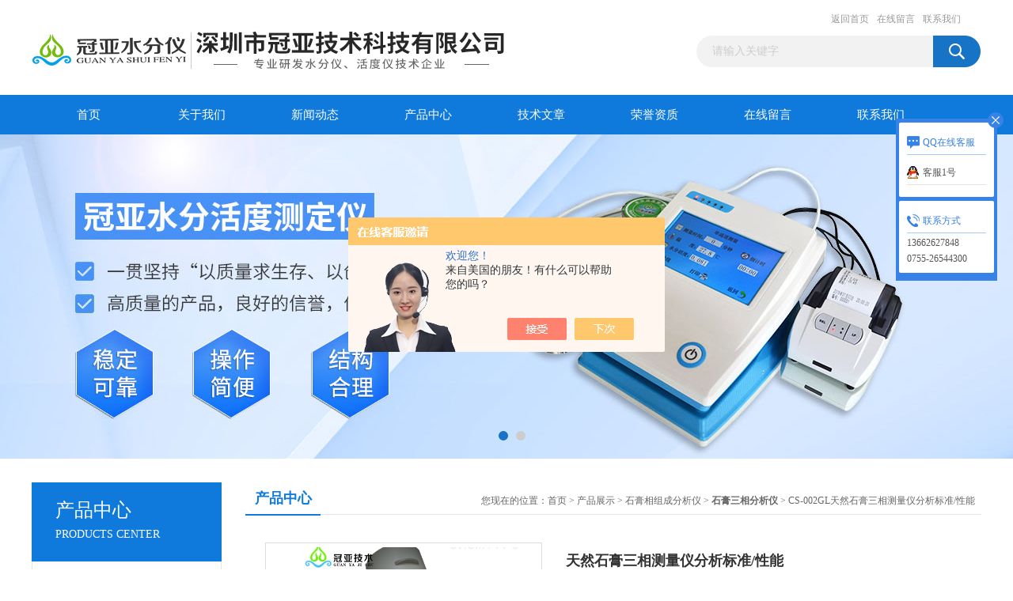

--- FILE ---
content_type: text/html; charset=utf-8
request_url: http://www.sfy17.cn/Products-33584191.html
body_size: 8976
content:
<!DOCTYPE html PUBLIC "-//W3C//DTD XHTML 1.0 Transitional//EN" "http://www.w3.org/TR/xhtml1/DTD/xhtml1-transitional.dtd">
<html xmlns="http://www.w3.org/1999/xhtml">
<head>
<meta http-equiv="Content-Type" content="text/html; charset=utf-8" />
<TITLE>天然石膏三相测量仪分析标准/性能-深圳市冠亚技术科技有限公司</TITLE>
<META NAME="Description" CONTENT="深圳市冠亚技术科技有限公司专业供应天然石膏三相测量仪分析标准/性能CS-002GL，天然石膏三相测量仪分析标准/性能CS-002GL型号规格齐全，公司更拥有精湛的生产技术水平，良好的售后服务和优质的解决方案，欢迎来电咨询天然石膏三相测量仪分析标准/性能详细信息!">
<META NAME="Keywords" CONTENT="CS-002GL天然石膏三相测量仪分析标准/性能">
<link href="/Skins/321156/css/css.css" rel="stylesheet" type="text/css" />
<script type="text/javascript" src="/Skins/321156/js/jquery.pack.js"></script>
<script type="text/javascript" src="/Skins/321156/js/jquery.SuperSlide.js"></script>

<script type="application/ld+json">
{
"@context": "https://ziyuan.baidu.com/contexts/cambrian.jsonld",
"@id": "http://www.sfy17.cn/Products-33584191.html",
"title": "天然石膏三相测量仪分析标准/性能CS-002GL",
"pubDate": "2020-02-19T22:20:39",
"upDate": "2020-02-19T22:22:32"
    }</script>
<script type="text/javascript" src="/ajax/common.ashx"></script>
<script src="/ajax/NewPersonalStyle.Classes.SendMSG,NewPersonalStyle.ashx" type="text/javascript"></script>
<script type="text/javascript">
var viewNames = "";
var cookieArr = document.cookie.match(new RegExp("ViewNames" + "=[_0-9]*", "gi"));
if (cookieArr != null && cookieArr.length > 0) {
   var cookieVal = cookieArr[0].split("=");
    if (cookieVal[0] == "ViewNames") {
        viewNames = unescape(cookieVal[1]);
    }
}
if (viewNames == "") {
    var exp = new Date();
    exp.setTime(exp.getTime() + 7 * 24 * 60 * 60 * 1000);
    viewNames = new Date().valueOf() + "_" + Math.round(Math.random() * 1000 + 1000);
    document.cookie = "ViewNames" + "=" + escape(viewNames) + "; expires" + "=" + exp.toGMTString();
}
SendMSG.ToSaveViewLog("33584191", "ProductsInfo",viewNames, function() {});
</script>
<script language="javaScript" src="/js/JSChat.js"></script><script language="javaScript">function ChatBoxClickGXH() { DoChatBoxClickGXH('https://chat.chem17.com',319485) }</script><script>!window.jQuery && document.write('<script src="https://public.mtnets.com/Plugins/jQuery/2.2.4/jquery-2.2.4.min.js" integrity="sha384-rY/jv8mMhqDabXSo+UCggqKtdmBfd3qC2/KvyTDNQ6PcUJXaxK1tMepoQda4g5vB" crossorigin="anonymous">'+'</scr'+'ipt>');</script><script type="text/javascript" src="https://chat.chem17.com/chat/KFCenterBox/321156"></script><script type="text/javascript" src="https://chat.chem17.com/chat/KFLeftBox/321156"></script><script>
(function(){
var bp = document.createElement('script');
var curProtocol = window.location.protocol.split(':')[0];
if (curProtocol === 'https') {
bp.src = 'https://zz.bdstatic.com/linksubmit/push.js';
}
else {
bp.src = 'http://push.zhanzhang.baidu.com/push.js';
}
var s = document.getElementsByTagName("script")[0];
s.parentNode.insertBefore(bp, s);
})();
</script>
</head>
<body>
<div id="header_box">
  <div id="header">
    <div class="logo"><a href="/"><img src="/Skins/321156/images/logo.jpg" border="0" /></a></div>
    <div class="top_right">
      <div class="top_nav"><a href="/">返回首页</a> <a href="/order.html">在线留言</a> <a href="/contact.html">联系我们</a></div>
      <div id="search">
                    <form id="form1" name="form1" method="post" onsubmit="return checkFrom(this);" action="/products.html">
                    <input name="keyword" type="text" class="ss_input"onfocus="if (value =='请输入关键字'){value =''}" onblur="if (value =='')" value="请输入关键字"  />
                    <input name="" type="submit" class="ss_an" value="" />
                    </form>
                    
                    
                </div>
    </div>
  </div>
</div>
<div id="nav_box">
  <ul id="nav">
    <li><a href="/">首页</a></li>
    <li><a href="/aboutus.html" rel="nofollow">关于我们</a> </li>
    <li><a href="/news.html">新闻动态</a></li>
    <li><a href="/products.html">产品中心</a></li>
    <li><a href="/article.html">技术文章</a></li>
    <li><a href="/honor.html"rel="nofollow">荣誉资质</a></li>
    <li><a href="/order.html">在线留言</a></li>
    <li class="no_x"><a href="/contact.html"rel="nofollow">联系我们</a></li>
  </ul> 
</div>
<script src="https://www.chem17.com/mystat.aspx?u=gysfy2016"></script>
<div id="banner_big">
  <div class="picBtnLeft">
    <!--数字按钮-->
    <div class="hd"><ul><li></li><li></li></ul></div>
    <div class="bd">
      <ul>
        <li>
          <div class="bg"></div>
          <div class="pic"><a href="/products.html"><img src="/Skins/321156/images/ba1.jpg"/></a></div>
          <div class="title"><a></a></div>
        </li>
        <li>
          <div class="bg"></div>
          <div class="pic"><a href="/products.html"><img src="/Skins/321156/images/ba2.jpg"/></a></div>
          <div class="title"><a></a></div>
        </li>
      </ul>
    </div>
  </div>
  <script type="text/javascript">jQuery("#banner_big .picBtnLeft").slide({ mainCell:".bd ul",autoPlay:true });</script>
</div>
<div id="content_top">
  <div id="ny_content">
    <div class="ny_left">
      <div class="zc_l fl">
			<div class="menu_top"><h3>产品中心</h3><p>PRODUCTS CENTER</p></div>
            <ul class="pro_menu">
             
              <li><a href="/ParentList-2022198.html" title="石膏相组成分析仪" onmouseover="showsubmenu('石膏相组成分析仪')">石膏相组成分析仪</a></li>
              <div id="submenu_石膏相组成分析仪" style="display:none">
               <dl>
                  
                     <dd><a href="/SonList-2022201.html" title="石膏结晶水仪器">石膏结晶水仪器</a></dd>
                   
                     <dd><a href="/SonList-2022200.html" title="石膏三相分析仪">石膏三相分析仪</a></dd>
                   
                     <dd><a href="/SonList-2022199.html" title="建筑石膏相组成分仪">建筑石膏相组成分仪</a></dd>
                   
                 </dl>
               </div>
              
              <li><a href="/products.html">查看更多</a></li>
           </ul>
		</div>
    </div>
    <div class="ny_right">
      <div id="ny_bt"><b>产品中心</b><span>您现在的位置：<a href="/">首页</a> > <a href="/products.html">产品展示</a> > <a href="/ParentList-2022198.html">石膏相组成分析仪</a> > <a href="/SonList-2022200.html"><strong>石膏三相分析仪</strong></a> > CS-002GL天然石膏三相测量仪分析标准/性能</span></div>
      <div id="ny_con">
        <div id="nr_main_box">
          <div id="pro_detail_box01"><!--产品图片和基本资料-->
            <div id="pro_detail_text"><!--产品基本信息-->
              <h1>天然石膏三相测量仪分析标准/性能</h1>
              <div class="pro_ms">
                <p class="gxsj">更新时间：2020-02-19</p>
                <h2 class="bt">简要描述：</h2>
                 <p class="xqms">CS-002GL天然石膏三相测量仪分析标准/性能符合GBT36141-2018建筑石膏相组成分析方法、GB/T_17669 12-1999建筑石膏结晶水含量的测定国标，快速检测磷石膏、脱硫石膏、无水石膏、天然石膏、建筑石膏、石膏板、纤维石膏等材料相组分析。</p>
              </div>
              <div class="c_prodetail">
                <p><a href="mailto:chenxia@gysfy.com"><img src="/Skins/321156/images/pro_arr_email.gif"/>&nbsp;&nbsp;发邮件给我们：chenxia@gysfy.com</a></p>
                
                <div id="clear"></div>
              </div>
            </div><!--产品基本信息-->
            <div id="preview">
                <div class="proimg_xq"><a href="http://img66.chem17.com/gxhpic_a4b213128f/cc742b5ce382ab34adda7df25a0822dd33521661cb75f7a7b6a3600f95a177354b4e9e8655236fbd.png"  title=""  class="xqimg"><img src="http://img66.chem17.com/gxhpic_a4b213128f/cc742b5ce382ab34adda7df25a0822dd33521661cb75f7a7b6a3600f95a177354b4e9e8655236fbd.png"/></a></div>
            
            </div><!--产品图片-->
          </div> <!--产品图片和基本资料 END-->
          <div id="clear"></div>
          <div id="ny_pro_box02"><!--商品介绍、详细参数、售后服务-->
            <div id="con"><!--TAB切换 BOX-->
              <ul id="tags"><!--TAB 标题切换-->
                <li class=selectTag><a onmouseover="selectTag('tagContent0',this)" href="javascript:void(0)"onFocus="this.blur()">产品介绍</a> </li>
                <li><a onmouseover="selectTag('tagContent1',this)" href="javascript:void(0)"onFocus="this.blur()">相关产品</a> </li>
                <li><a onmouseover="selectTag('tagContent2',this)" href="javascript:void(0)"onFocus="this.blur()">留言询价</a> </li>
              </ul><!--TAB 标题切换 END-->
              <div id=tagContent><!--内容-->
                <div class="tagContent selectTag" id=tagContent0><p>&nbsp; &nbsp;冠亚牌&nbsp;CS-002GL天然石膏三相测量仪符合GBT36141-2018建筑石膏相组成分析方法、GB/T_17669 12-1999建筑石膏结晶水含量的测定国标，快速检测磷石膏、脱硫石膏、无水石膏、天然石膏、建筑石膏、石膏板、纤维石膏等材料相组分析。</p><h2><span style="font-size:14px"><strong>CS-002GL天然石膏三相测量仪分析标准：</strong></span></h2><p>GB/T 29249-2012 电子称量式烘干法水分测定仪<br />JJG 658-2010烘干法水分测定仪 检定规程<br />GB/T 5484-2000 石膏化学分析方法<br />GB_T 5483-2008_天然石膏<br />GB/T_17669 12-1999建筑石膏结晶水含量的测定<br />FHZDZFJSK0101非金属矿石膏结晶水的测定质量法<br />GBT 37785-2019 烟气脱硫石膏<br />JC/T 2074-2011 烟气脱硫石膏<br />JC/T 2038-2010 &alpha;型高强石膏<br />GBT36141-2018建筑石膏相组成分析方法</p><h2><span style="font-size:14px"><strong>如何通过CS-002GL天然石膏三相测量仪验证石膏好坏：</strong></span></h2><p>&nbsp;热力学将任一聚集态内部均匀的部分称为相，相的标志是其宏观物理性质与化学性质均匀一致。脱硫建筑石膏从相组成上来说是一种多相混合体系，通常是指以半水石膏为主，含有过烧无水石膏和未*分解的二水石膏等的多组分的混合物。由于其内部各相微观结构不同，所以在宏观物理和化学性能上也有明显差异。实践表明，脱硫建筑石膏的各种性能与其内部半水石膏、可溶性无水石膏和残存二水石膏三相的比例有关，如凝结时间，在很大程度上受脱硫建筑石膏中残存二水石膏含量的影响，因此相组成的研究对于合理利用脱硫建筑石膏、充分发挥其优异的工艺性能有着重要的意义。残余二水石膏含量高、凝结时间短、其 2 h 抗压强度及抗折强度较二水石膏含量低的脱硫建筑石膏高，但是并不意味着其性能更优，其绝干强度低于二水石膏低的脱硫建筑石膏。脱硫建筑石膏中，III 型无水石膏 &lt; 4.0％ 且二水石膏相 &lt; 4％，有利于制备抹灰石膏；III 型无水石膏 &gt;4.0％，二水石膏相 &lt; 4.0％，经过陈化，仍可用于制备抹灰石膏；当二水石膏相 &gt; 4.0％，不利于制备抹灰石膏。</p><h2><span style="font-size:14px"><strong>CS-002GL天然石膏三相测量仪原理：</strong></span></h2><p>&nbsp; 冠亚牌CS-002GL天然石膏三相测量仪原理符合GBT36141-2018建筑石膏相组成分析方法，GB/T 5484-2000 《石膏化学分析方法》，采用七寸液晶触摸屏,高清晰液晶屏幕数据查阅一览无余,该仪器是针对石膏粉行业专业研发，可以一键式测试石膏粉附着水、结晶水、品位，另外，可以准确快速测试石膏粉三相值（无水AIII、半水HH、二水DH）、品位（纯度）、附着水、结晶水、水化C2、二水加热质量变化d2。</p><p><img alt="天然石膏三相测量仪" src="https://img69.chem17.com/gxhpic_a4b213128f/4ecf372ad163020565205e994fbe04d6797b5977777eda3985991708d05431e49d0463f31ace309d.jpg" style="height:397px; width:600px" /></p><h2><span style="font-size:14px"><strong>CS-002GL天然石膏三相测量仪参数：</strong></span></h2><p>1、称重范围：0.001g-210.000g<br />2、水分测定范围：0.01%-100%<br />3、固含量测定范围：100-0.01%<br />4、测试模式：快速（可选：自动、定时、阶梯定时、阶梯自动）<br />5、称重系统：MRH<br />6、具备功能：仪器全自动换算三相、纯度、附着水、结晶水等指标<br />7、样品质量：0.001g-210.000g<br />8、样品小质量：0.001g<br />9、加热温度范围：环境温度-255.9℃<br />&nbsp; &nbsp; &nbsp; &nbsp; &nbsp; &nbsp; &nbsp; &nbsp; ★温度精度:0.1℃<br />&nbsp; &nbsp; &nbsp; &nbsp; &nbsp; &nbsp; &nbsp; &nbsp; ★温度误差：&le;0.5℃<br />★测试恒重温度误差：&le;0.4℃<br />10、加热源：分子源<br />★专li：一种新型水分仪加热处理系统设备<br />11、加热模式：可选：阶梯、恒温、定时、标准<br />12、设备数据存储：存储100组数据（扩容：接受定制）（可选）<br />13、水分精度：0.01%<br />14、显示：彩色7寸液晶触摸屏<br />15、温度窗口：实时显示当下环境温度<br />★环境温度精度误差：&plusmn;0.5℃<br />16、打印功能（选配）：<br />①热敏打印&nbsp; &nbsp; ②针式打印<br />17、样品盘：，石膏粉样品盘，可循环使用无耗材<br />18、显示参数：<br />附着水、结晶水、纯度、可溶性无水石膏AⅢ、半水石膏（HH）、水化增量、二水石膏（DH）、脱水量、水分值(%)，干重（%），当前温度（分辨率0.1℃），设定温度（分辨率0.1℃）,当前重量（g）,初始重量（g）,测试时间（S）,判别时间（S）；日期（年、月、日）；时间（小时、分、秒）,自动模式；定时模式；选配软件：测定模式数据处理软件功能可实现：水分值%曲线、干重%曲线、温度曲线（分辨率0.1℃）、时间（S）、样品名称、仪器状态、生成PDF报告、查看曲线、查看报告文件<br />砝码：F1级别<br />20、操作模式：全屏幕触控式<br />21、校准模式：多种重量校准模式（可选）<br />22、工作环境温度：5℃－50℃<br />23、电源：220V&plusmn;20V，50Hz&plusmn;1Hz<br />24、净重：4.5Kg<br />25、更多资质文件:<br />★通过ISO 9001:2015质量管理体系认证<br />★通过ISO 1400:2015环境管理体系认证<br />★国家实用新型证书《一种工业产品的水分检测设备》<br />★国家实用新型证书 《实用新型知识产权 一种新型快速固含量测定》<br />★国家实用新型证书《一种新型农业类产品水分检测仪》等十几项知识产权证书</p><p><img alt="磷石膏三相分析测定仪" src="https://img69.chem17.com/gxhpic_a4b213128f/4ecf372ad163020565205e994fbe04d6300e959fc19e656ae0733945727a715e3d9c39650787cc18.jpg" style="height:394px; width:600px" /></p></div><!--商品介绍 END-->
                <div class="tagContent" id=tagContent1><!--详细参数-->
                  <ul class="xgcp">
                    
                    
                    <li><a href="/Products-39589237.html" target="_blank">GY磷石膏三相分析仪招标及电厂专用</a></li>
                    
                    <li><a href="/Products-39589235.html" target="_blank">GY建筑石膏水分仪及石膏三相分析仪使用方法</a></li>
                    
                    
                    
                    <li><a href="/Products-38799669.html" target="_blank">经济款石膏品位分析仪使用说明书</a></li>
                    
                    <li><a href="/Products-35747344.html" target="_blank">轻质抹灰砂浆三相测定仪使用方法</a></li>
                    
                    
                    
                    <li><a href="/Products-35737015.html" target="_blank">自流平砂浆三相测定仪原理/参数</a></li>
                    
                    <li><a href="/Products-33573197.html" target="_blank">脱硫石膏附着水国标测定方法</a></li>
                    
                    
                    
                    <li><a href="/Products-33524667.html" target="_blank">CS-002GL天然石膏粉三相分析测定仪国标</a></li>
                    
                    <li><a href="/Products-33476839.html" target="_blank">CS-002GL石膏相组分析仪器分析方法</a></li>
                    
                    
                    
                    
                    
                    
                    
                    
                    
                    
                    
                    
                    
                    
                  </ul>
                </div><!--详细参数 END-->
                <div class="tagContent" id=tagContent2><link rel="stylesheet" type="text/css" href="/css/MessageBoard_style.css">
<script language="javascript" src="/skins/Scripts/order.js?v=20210318" type="text/javascript"></script>
<a name="order" id="order"></a>
<div class="ly_msg" id="ly_msg">
<form method="post" name="form2" id="form2">
	<h3>留言框  </h3>
	<ul>
		<li>
			<h4 class="xh">产品：</h4>
			<div class="msg_ipt1"><input class="textborder" size="30" name="Product" id="Product" value="天然石膏三相测量仪分析标准/性能"  placeholder="请输入产品名称" /></div>
		</li>
		<li>
			<h4>您的单位：</h4>
			<div class="msg_ipt12"><input class="textborder" size="42" name="department" id="department"  placeholder="请输入您的单位名称" /></div>
		</li>
		<li>
			<h4 class="xh">您的姓名：</h4>
			<div class="msg_ipt1"><input class="textborder" size="16" name="yourname" id="yourname"  placeholder="请输入您的姓名"/></div>
		</li>
		<li>
			<h4 class="xh">联系电话：</h4>
			<div class="msg_ipt1"><input class="textborder" size="30" name="phone" id="phone"  placeholder="请输入您的联系电话"/></div>
		</li>
		<li>
			<h4>常用邮箱：</h4>
			<div class="msg_ipt12"><input class="textborder" size="30" name="email" id="email" placeholder="请输入您的常用邮箱"/></div>
		</li>
        <li>
			<h4>省份：</h4>
			<div class="msg_ipt12"><select id="selPvc" class="msg_option">
							<option value="0" selected="selected">请选择您所在的省份</option>
			 <option value="1">安徽</option> <option value="2">北京</option> <option value="3">福建</option> <option value="4">甘肃</option> <option value="5">广东</option> <option value="6">广西</option> <option value="7">贵州</option> <option value="8">海南</option> <option value="9">河北</option> <option value="10">河南</option> <option value="11">黑龙江</option> <option value="12">湖北</option> <option value="13">湖南</option> <option value="14">吉林</option> <option value="15">江苏</option> <option value="16">江西</option> <option value="17">辽宁</option> <option value="18">内蒙古</option> <option value="19">宁夏</option> <option value="20">青海</option> <option value="21">山东</option> <option value="22">山西</option> <option value="23">陕西</option> <option value="24">上海</option> <option value="25">四川</option> <option value="26">天津</option> <option value="27">新疆</option> <option value="28">西藏</option> <option value="29">云南</option> <option value="30">浙江</option> <option value="31">重庆</option> <option value="32">香港</option> <option value="33">澳门</option> <option value="34">中国台湾</option> <option value="35">国外</option>	
                             </select></div>
		</li>
		<li>
			<h4>详细地址：</h4>
			<div class="msg_ipt12"><input class="textborder" size="50" name="addr" id="addr" placeholder="请输入您的详细地址"/></div>
		</li>
		
        <li>
			<h4>补充说明：</h4>
			<div class="msg_ipt12 msg_ipt0"><textarea class="areatext" style="width:100%;" name="message" rows="8" cols="65" id="message"  placeholder="请输入您的任何要求、意见或建议"></textarea></div>
		</li>
		<li>
			<h4 class="xh">验证码：</h4>
			<div class="msg_ipt2">
            	<div class="c_yzm">
                    <input class="textborder" size="4" name="Vnum" id="Vnum"/>
                    <a href="javascript:void(0);" class="yzm_img"><img src="/Image.aspx" title="点击刷新验证码" onclick="this.src='/image.aspx?'+ Math.random();"  width="90" height="34" /></a>
                </div>
                <span>请输入计算结果（填写阿拉伯数字），如：三加四=7</span>
            </div>
		</li>
		<li>
			<h4></h4>
			<div class="msg_btn"><input type="button" onclick="return Validate();" value="提 交" name="ok"  class="msg_btn1"/><input type="reset" value="重 填" name="no" /></div>
		</li>
	</ul>	
    <input name="PvcKey" id="PvcHid" type="hidden" value="" />
</form>
</div>
</div><!--详细参数 END-->
              </div>
            </div><!--TAB 内容 end-->
          </div><!--商品介绍、详细参数、售后服务 END-->
          <div class="inside_newsthree">
            <p id="newsprev">上一篇：<b class="newsprev"><a href="/Products-33584174.html">CS-002GL磷石膏三相分析测定仪检定规程</a></b></p>
            <p id="newsnext">下一篇：<b class="newsnext"><a href="/Products-33586371.html">CS-002纳米钙填充母料水分测试仪哪种好</a></b></p>
            <span><a href="/products.html">返回列表>></a></span>
          </div>
        </div>
      </div>
    </div>
  </div>
</div>
<div id="clear"></div>
<div class="db">
    <div class="db11">
         <div class="logo1"><a href="/"><img src="/Skins/321156/images/logo1.jpg" height="220" width="220" alt="深圳市冠亚技术科技有限公司" title="深圳市冠亚技术科技有限公司"></a></div>
         <div class="dbnr">
               <div class="dh">
                    <ul>
                        <li><a href="/" rel-"nofollow">网站首页</a></li>
                        <li><a href="/aboutus.html" rel="nofollow">关于我们</a></li>
                        <li><a href="/news.html" >新闻动态</a></li>
                        <li><a href="/products.html" >产品中心</a></li>
                        <li><a href="/article.html" >技术文章</a></li>
                        <li><a href="/honor.html" rel="nofollow">荣誉资质</a></li>
                        <li><a href="/order.html" rel="nofollow">在线留言</a></li>
                        <li><a href="/contact.html" rel="nofollow">联系我们</a></li>
                    </ul>
               </div>
                
                <div class="dblist">
                      <div class="dblx">
                       <p>地址：深圳市南山区科苑西工业园25栋1段三层</p>
                       <p>版权所有：深圳市冠亚技术科技有限公司为您提供详细的<strong>CS-002GL天然石膏三相测量仪分析标准/性能</strong>介绍，欢迎来电咨询相关信息！</p>&nbsp;&nbsp;<p>备案号：<a target="_blank" href="http://beian.miit.gov.cn" rel="nofollow">粤ICP备13045729号</a>&nbsp;&nbsp;总访问量：838780&nbsp;&nbsp;<a href="/sitemap.xml" target="_blank" rel="nofollow">站点地图</a>&nbsp;&nbsp;技术支持：<a href="https://www.chem17.com" target="_blank" rel="nofollow">化工仪器网</a>&nbsp;&nbsp;<a href="https://www.chem17.com/login" target="_blank" rel="nofollow">管理登陆</a>
					  </div>
               </div>
                       
                </div>  
         </div>
    </div>
</div>

<div class="qq_style01" id="kfFloatqq">
	<div class="qq_style_l"></div>
    <div class="qq_style_r">
    	<div class="qq_r_up">
    		<div class="qq_r_tlt">QQ在线客服</div>
            <ul class="qq_list">
            	<li><a href="http://wpa.qq.com/msgrd?v=3&uin=3007575041&site=qq&menu=yes" target="_blank">客服1号</a></li>
            </ul>
        </div>
       <div class="qq_r_up1">
    		<div class="qq_r_tlt">联系方式</div>
            <p>13662627848</p>
        	<p>0755-26544300</p>
           
       </div>
        
    </div>
</div>
<script type="text/javascript" src="/skins/321156/js/qq.js"></script>
<script type="text/javascript" src="/Skins/321156/js/pt_js.js"></script>

<script> document.body.onselectstart=document.body.oncontextmenu=function(){return false;};</script>


 <script type='text/javascript' src='/js/VideoIfrmeReload.js?v=001'></script>
  
</html>
<script type="text/javascript">   
jQuery(document).ready(function(e) {
	jQuery("#tagContent0 table").each(function(index, element) {
        jQuery(this).attr('style', '');
    });
});
</script>
</body>